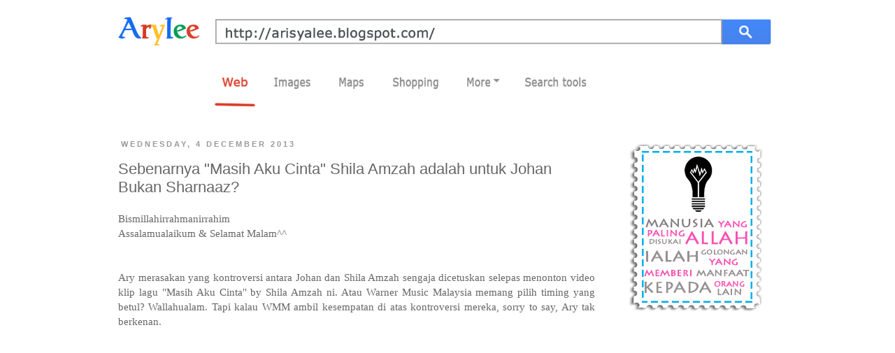

--- FILE ---
content_type: text/javascript; charset=UTF-8
request_url: https://arisyalee.blogspot.com/feeds/posts/default/-/Hiburan?alt=json-in-script&callback=related_results_labels&max-results=5
body_size: 5967
content:
// API callback
related_results_labels({"version":"1.0","encoding":"UTF-8","feed":{"xmlns":"http://www.w3.org/2005/Atom","xmlns$openSearch":"http://a9.com/-/spec/opensearchrss/1.0/","xmlns$blogger":"http://schemas.google.com/blogger/2008","xmlns$georss":"http://www.georss.org/georss","xmlns$gd":"http://schemas.google.com/g/2005","xmlns$thr":"http://purl.org/syndication/thread/1.0","id":{"$t":"tag:blogger.com,1999:blog-7911988031260094520"},"updated":{"$t":"2026-01-05T16:27:02.976+08:00"},"category":[{"term":"personal"},{"term":"Tips"},{"term":"Wordless Wednesday"},{"term":"semasa"},{"term":"Percutian"},{"term":"Artwork"},{"term":"agama"},{"term":"Hiburan"},{"term":"kisahcinta"},{"term":"soal hubungan"},{"term":"Segmen"},{"term":"makan-makan"},{"term":"Application"},{"term":"blog"},{"term":"Review - Dramas Movies Books"},{"term":"kartun"},{"term":"Monday Blues"},{"term":"Puisi Minggu"},{"term":"Profession"},{"term":"promosi_iklan"},{"term":"photoshop"},{"term":"knowledge"},{"term":"Music"},{"term":"nota untukmu"},{"term":"spontan"},{"term":"free"},{"term":"kesihatan"},{"term":"MyVoice"},{"term":"#throwback"},{"term":"Cover Majalah Terpilih"},{"term":"Instagram"},{"term":"kerajaan"},{"term":"wla"}],"title":{"type":"text","$t":"ary_lee"},"subtitle":{"type":"html","$t":""},"link":[{"rel":"http://schemas.google.com/g/2005#feed","type":"application/atom+xml","href":"https:\/\/arisyalee.blogspot.com\/feeds\/posts\/default"},{"rel":"self","type":"application/atom+xml","href":"https:\/\/www.blogger.com\/feeds\/7911988031260094520\/posts\/default\/-\/Hiburan?alt=json-in-script\u0026max-results=5"},{"rel":"alternate","type":"text/html","href":"https:\/\/arisyalee.blogspot.com\/search\/label\/Hiburan"},{"rel":"hub","href":"http://pubsubhubbub.appspot.com/"},{"rel":"next","type":"application/atom+xml","href":"https:\/\/www.blogger.com\/feeds\/7911988031260094520\/posts\/default\/-\/Hiburan\/-\/Hiburan?alt=json-in-script\u0026start-index=6\u0026max-results=5"}],"author":[{"name":{"$t":"ary_lee"},"uri":{"$t":"http:\/\/www.blogger.com\/profile\/03777091889271860017"},"email":{"$t":"noreply@blogger.com"},"gd$image":{"rel":"http://schemas.google.com/g/2005#thumbnail","width":"27","height":"32","src":"\/\/blogger.googleusercontent.com\/img\/b\/R29vZ2xl\/AVvXsEj0X9Mqg5O-UAHul4LS4ms9ImjxOKcUmh5lK22Qk9rI5roDcAcQ_ToMkfobxAkPt25xTSVcJ2u6-O0o10ZxchxQnqjAHZQU1CzSTdfpx9RJBhTMg1AgdDyQNQeyYUsDrQ\/s220\/rockstar.jpg"}}],"generator":{"version":"7.00","uri":"http://www.blogger.com","$t":"Blogger"},"openSearch$totalResults":{"$t":"28"},"openSearch$startIndex":{"$t":"1"},"openSearch$itemsPerPage":{"$t":"5"},"entry":[{"id":{"$t":"tag:blogger.com,1999:blog-7911988031260094520.post-5426870761117360982"},"published":{"$t":"2015-12-28T00:52:00.000+08:00"},"updated":{"$t":"2015-12-28T00:52:38.859+08:00"},"category":[{"scheme":"http://www.blogger.com/atom/ns#","term":"Hiburan"}],"title":{"type":"text","$t":"Salman turns 50!"},"content":{"type":"html","$t":"\u003Cdiv style=\"text-align: justify;\"\u003E\n\u003Cbr \/\u003E\u003C\/div\u003E\n\u003Cdiv style=\"text-align: justify;\"\u003E\nBismillahirrahmanirrahim\u003C\/div\u003E\n\u003Cdiv style=\"text-align: justify;\"\u003E\nAssalamualaikum \u0026amp; selamat malam^^\u003C\/div\u003E\n\u003Cdiv style=\"text-align: justify;\"\u003E\n\u003Cbr \/\u003E\u003C\/div\u003E\n\u003Cdiv style=\"text-align: justify;\"\u003E\n\u003Cbr \/\u003E\u003C\/div\u003E\n\u003Cdiv style=\"text-align: justify;\"\u003E\nSalman Khan turns 50! Yes, he is! His looks does not reflect like one, but he really did :)\u003C\/div\u003E\n\u003Cdiv style=\"text-align: justify;\"\u003E\n\u003Cbr \/\u003E\u003C\/div\u003E\n\u003Cdiv style=\"text-align: justify;\"\u003E\n\u003Cbr \/\u003E\u003C\/div\u003E\n\u003Cdiv style=\"text-align: justify;\"\u003E\nAry memang minat sangat dengan Salman Khan ni. He just got that charisma that people look for. His look, his aura, his character. To put it in words - amazing, sweet, romantic, cute, tough, good looking, etc etc etc. Can't really describe him coz he's totally superb!\u0026nbsp;\u003C\/div\u003E\n\u003Cdiv style=\"text-align: justify;\"\u003E\n\u003Cbr \/\u003E\u003C\/div\u003E\n\u003Cdiv style=\"text-align: justify;\"\u003E\n\u003Cbr \/\u003E\u003C\/div\u003E\n\u003Cdiv style=\"text-align: justify;\"\u003E\nWhen I was in form 1 or 2, ary suka sangat pada dia, up to the extent, ary buat name card by using him as my template.\u0026nbsp;\u003C\/div\u003E\n\u003Cdiv style=\"text-align: justify;\"\u003E\n\u003Cbr \/\u003E\u003C\/div\u003E\n\u003Cdiv style=\"text-align: justify;\"\u003E\n\u003Cbr \/\u003E\u003C\/div\u003E\n\u003Cdiv class=\"separator\" style=\"clear: both; text-align: center;\"\u003E\n\u003Cimg border=\"0\" src=\"https:\/\/blogger.googleusercontent.com\/img\/b\/R29vZ2xl\/AVvXsEiXjD-voKPzZX8nJB3hB61R9O6wLyzT0nezSlkSLGOQvymo0icm_kT1VMNdOPJsdX14JnOMB-ZrEu-nEQSza4NPqKmGqtbTajtxjw-IdsM-fu6fW16509A1ZoBMuvKefrcZjVdZXvI924I\/s1600\/Salman+Khan_Birthday.JPG\" \/\u003E\u003C\/div\u003E\n\u003Cdiv style=\"text-align: justify;\"\u003E\n\u003Cbr \/\u003E\u003C\/div\u003E\n\u003Cdiv style=\"text-align: justify;\"\u003E\n\u003Cbr \/\u003E\u003C\/div\u003E\n\u003Cdiv style=\"text-align: justify;\"\u003E\nSo, I'm wishing you a blessed life, bhai. Hopefully, there will be a woman may accompany you till the end of your life, and makes your life happier and better. Amin!\u0026nbsp;\u003C\/div\u003E\n\u003Cdiv style=\"text-align: justify;\"\u003E\n\u003Cbr \/\u003E\u003C\/div\u003E\n"},"link":[{"rel":"replies","type":"application/atom+xml","href":"https:\/\/arisyalee.blogspot.com\/feeds\/5426870761117360982\/comments\/default","title":"Post Comments"},{"rel":"replies","type":"text/html","href":"https:\/\/www.blogger.com\/comment\/fullpage\/post\/7911988031260094520\/5426870761117360982?isPopup=true","title":"1 Comments"},{"rel":"edit","type":"application/atom+xml","href":"https:\/\/www.blogger.com\/feeds\/7911988031260094520\/posts\/default\/5426870761117360982"},{"rel":"self","type":"application/atom+xml","href":"https:\/\/www.blogger.com\/feeds\/7911988031260094520\/posts\/default\/5426870761117360982"},{"rel":"alternate","type":"text/html","href":"https:\/\/arisyalee.blogspot.com\/2015\/12\/salman-turns-50.html","title":"Salman turns 50!"}],"author":[{"name":{"$t":"ary_lee"},"uri":{"$t":"http:\/\/www.blogger.com\/profile\/03777091889271860017"},"email":{"$t":"noreply@blogger.com"},"gd$image":{"rel":"http://schemas.google.com/g/2005#thumbnail","width":"27","height":"32","src":"\/\/blogger.googleusercontent.com\/img\/b\/R29vZ2xl\/AVvXsEj0X9Mqg5O-UAHul4LS4ms9ImjxOKcUmh5lK22Qk9rI5roDcAcQ_ToMkfobxAkPt25xTSVcJ2u6-O0o10ZxchxQnqjAHZQU1CzSTdfpx9RJBhTMg1AgdDyQNQeyYUsDrQ\/s220\/rockstar.jpg"}}],"media$thumbnail":{"xmlns$media":"http://search.yahoo.com/mrss/","url":"https:\/\/blogger.googleusercontent.com\/img\/b\/R29vZ2xl\/AVvXsEiXjD-voKPzZX8nJB3hB61R9O6wLyzT0nezSlkSLGOQvymo0icm_kT1VMNdOPJsdX14JnOMB-ZrEu-nEQSza4NPqKmGqtbTajtxjw-IdsM-fu6fW16509A1ZoBMuvKefrcZjVdZXvI924I\/s72-c\/Salman+Khan_Birthday.JPG","height":"72","width":"72"},"thr$total":{"$t":"1"}},{"id":{"$t":"tag:blogger.com,1999:blog-7911988031260094520.post-3312114192369270079"},"published":{"$t":"2014-03-15T16:16:00.002+08:00"},"updated":{"$t":"2014-03-15T16:16:48.523+08:00"},"category":[{"scheme":"http://www.blogger.com/atom/ns#","term":"Hiburan"}],"title":{"type":"text","$t":"The Avril Lavigne Tour @ Kuala Lumpur, 14th March 2014"},"content":{"type":"html","$t":"\u003Cdiv style=\"text-align: justify;\"\u003E\n\u003Cbr \/\u003E\u003C\/div\u003E\n\u003Cdiv style=\"text-align: justify;\"\u003E\nBismillahirrahmanirrahim\u003C\/div\u003E\n\u003Cdiv style=\"text-align: justify;\"\u003E\nAssalamualaikum \u0026amp; Selamat Petang^^\u003C\/div\u003E\n\u003Cdiv style=\"text-align: justify;\"\u003E\n\u003Cbr \/\u003E\u003C\/div\u003E\n\u003Cdiv style=\"text-align: justify;\"\u003E\n\u003Cbr \/\u003E\u003C\/div\u003E\n\u003Cdiv style=\"text-align: justify;\"\u003E\nDalam kesibukan Malaysia dilanda demam Jerebu-Kajang-MH370, ary mencipta satu lagi pengalaman baru iaitu dengan menonton konsert. \u003Cspan style=\"color: #0b5394;\"\u003E\u003Cb\u003EThe Avril Lavigne Tour.\u003C\/b\u003E\u003C\/span\u003E Tanpa segan-silunya, ary katakan, ini adalah konsert pertama ary sepanjang 23 tahun kehidupan ary.\u0026nbsp;\u003C\/div\u003E\n\u003Cdiv style=\"text-align: justify;\"\u003E\n\u003Cbr \/\u003E\u003C\/div\u003E\n\u003Cdiv style=\"text-align: justify;\"\u003E\n\u003Cbr \/\u003E\u003C\/div\u003E\n\u003Cdiv class=\"separator\" style=\"clear: both; text-align: center;\"\u003E\n\u003Cimg border=\"0\" src=\"https:\/\/blogger.googleusercontent.com\/img\/b\/R29vZ2xl\/AVvXsEhoswyeswFbMDc_hb_9KFIoVyVwxLSvvMYYV2NYnV3C1sk15li7QPHABwkdnWueLBiwFKSr4oagEd1SCWIGIGXU-0bVQeRtbgojLd2PeO1APwB9kaimmpNJWhrzsxO1PbEveDAi5XmnYkE\/s1600\/avril_lavigne_tour_kuala_lumpur_01.png\" \/\u003E\u003C\/div\u003E\n\u003Cdiv class=\"separator\" style=\"clear: both; text-align: center;\"\u003E\n\u003C\/div\u003E\n\u003Cdiv style=\"text-align: justify;\"\u003E\n\u003Cbr \/\u003E\u003C\/div\u003E\n\u003Cdiv style=\"text-align: justify;\"\u003E\n\u003Cbr \/\u003E\u003C\/div\u003E\n\u003Cdiv style=\"text-align: justify;\"\u003E\nAgak janggal juga sebenarnya. Sebab pertama kali berasak-asak, beratur panjang, terjerit-jerit macam orang tiga suku. Cukuplah sekali berkelakuan macam orang gila. BwahahahaXD\u003C\/div\u003E\n\u003Cdiv style=\"text-align: justify;\"\u003E\n\u003Cbr \/\u003E\u003C\/div\u003E\n\u003Cdiv style=\"text-align: justify;\"\u003E\n\u003Cbr \/\u003E\u003C\/div\u003E\n\u003Cdiv style=\"text-align: justify;\"\u003E\nAvril memulakan konsert dengan lagu \"Hello Kitty\" selepas montage tentang perjalanan hidup Avril ditayangkan di skrin. Diikuti dengan lagu Girlfriend, Complicated, What the hell, Here's to never growing up, Rock n Roll, Losing grip, Hush Hush, Let me go, Bad girl, etc.\u0026nbsp;\u003C\/div\u003E\n\u003Cdiv style=\"text-align: justify;\"\u003E\n\u003Cbr \/\u003E\u003C\/div\u003E\n\u003Cdiv style=\"text-align: justify;\"\u003E\n\u003Cbr \/\u003E\u003C\/div\u003E\n\u003Cdiv class=\"separator\" style=\"clear: both; text-align: center;\"\u003E\n\u003Cimg border=\"0\" src=\"https:\/\/blogger.googleusercontent.com\/img\/b\/R29vZ2xl\/AVvXsEj1lnQ2rhy-2BSJvCeIQmmcjY2D4c-_vh1NMqhEX2Xeb8FCeRjJv51hC1oZjpiXRfMh82PUjLRmbmUYFNcMSl8UMU8Fipf7j50Plr9zX-iJjM-ybQ_X7gTPs4s8FBp9RZrAZVcfy-dbuAQ\/s1600\/avril_lavigne_tour_kuala_lumpur_02.png\" \/\u003E\u003C\/div\u003E\n\u003Cdiv style=\"text-align: justify;\"\u003E\n\u003Cbr \/\u003E\u003C\/div\u003E\n\u003Cdiv style=\"text-align: justify;\"\u003E\n\u003Cbr \/\u003E\u003C\/div\u003E\n\u003Cdiv style=\"text-align: justify;\"\u003E\nKebanyakan lagu yang dinyanyikan adalah lagu yang popular dan diketahui ramai. Ramai di sini termasuk semua lingkungan umur. Ye. Makcik-makcik pon ada tengok konsert ni. Tak tipu punya^^ Susunan lagu yang dinyanyikan pon macam kena je. Dan konsert diakhiri dengan lagu \"I'm with You\" di mana peminat turut sama menyanyikan.\u0026nbsp;\u003C\/div\u003E\n\u003Cdiv style=\"text-align: justify;\"\u003E\n\u003Cbr \/\u003E\u003C\/div\u003E\n\u003Cdiv style=\"text-align: justify;\"\u003E\n\u003Cbr \/\u003E\u003C\/div\u003E\n\u003Cdiv style=\"text-align: justify;\"\u003E\nMemang terasa kepuasan! \u003Cspan style=\"color: #0b5394;\"\u003E\u003Cb\u003EAvril, you're the best!\u003C\/b\u003E\u003C\/span\u003E Terasa keikhlasan dia menyanyi dan menghiburkan. No wonder people love her, cause I'm started to love her too^^v\u003C\/div\u003E\n\u003Cdiv style=\"text-align: justify;\"\u003E\n\u003Cbr \/\u003E\u003C\/div\u003E\n\u003Cdiv style=\"text-align: justify;\"\u003E\n\u003Cbr \/\u003E\u003C\/div\u003E\n\u003Cdiv style=\"text-align: justify;\"\u003E\n\u003Cbr \/\u003E\u003C\/div\u003E\n\u003Cdiv class=\"separator\" style=\"clear: both; text-align: center;\"\u003E\n\u003Cimg border=\"0\" src=\"https:\/\/blogger.googleusercontent.com\/img\/b\/R29vZ2xl\/AVvXsEi6dnyXd7wFmsVy2D3kBOQogxL-1lmjN_PhojLNFu3wPSSKOTveHfQ82OjEJs8zIn6uEJdjFYeOEbURFU6Fu4fM5MiQTWVQs-lgZf_RHkLbWyiN5UyeJmJv8XBmDq4vyZzDG8PVliv_ZPQ\/s1600\/avril_lavigne_tour_kuala_lumpur_03.png\" \/\u003E\u003C\/div\u003E\n\u003Cdiv style=\"text-align: justify;\"\u003E\n\u003Cbr \/\u003E\u003C\/div\u003E\n\u003Cdiv style=\"text-align: justify;\"\u003E\n\u003Cbr \/\u003E\u003C\/div\u003E\n\u003Cdiv style=\"text-align: justify;\"\u003E\n\u003Cbr \/\u003E\u003C\/div\u003E\n"},"link":[{"rel":"replies","type":"application/atom+xml","href":"https:\/\/arisyalee.blogspot.com\/feeds\/3312114192369270079\/comments\/default","title":"Post Comments"},{"rel":"replies","type":"text/html","href":"https:\/\/www.blogger.com\/comment\/fullpage\/post\/7911988031260094520\/3312114192369270079?isPopup=true","title":"2 Comments"},{"rel":"edit","type":"application/atom+xml","href":"https:\/\/www.blogger.com\/feeds\/7911988031260094520\/posts\/default\/3312114192369270079"},{"rel":"self","type":"application/atom+xml","href":"https:\/\/www.blogger.com\/feeds\/7911988031260094520\/posts\/default\/3312114192369270079"},{"rel":"alternate","type":"text/html","href":"https:\/\/arisyalee.blogspot.com\/2014\/03\/the-avril-lavigne-tour-kuala-lumpur.html","title":"The Avril Lavigne Tour @ Kuala Lumpur, 14th March 2014"}],"author":[{"name":{"$t":"ary_lee"},"uri":{"$t":"http:\/\/www.blogger.com\/profile\/03777091889271860017"},"email":{"$t":"noreply@blogger.com"},"gd$image":{"rel":"http://schemas.google.com/g/2005#thumbnail","width":"27","height":"32","src":"\/\/blogger.googleusercontent.com\/img\/b\/R29vZ2xl\/AVvXsEj0X9Mqg5O-UAHul4LS4ms9ImjxOKcUmh5lK22Qk9rI5roDcAcQ_ToMkfobxAkPt25xTSVcJ2u6-O0o10ZxchxQnqjAHZQU1CzSTdfpx9RJBhTMg1AgdDyQNQeyYUsDrQ\/s220\/rockstar.jpg"}}],"media$thumbnail":{"xmlns$media":"http://search.yahoo.com/mrss/","url":"https:\/\/blogger.googleusercontent.com\/img\/b\/R29vZ2xl\/AVvXsEhoswyeswFbMDc_hb_9KFIoVyVwxLSvvMYYV2NYnV3C1sk15li7QPHABwkdnWueLBiwFKSr4oagEd1SCWIGIGXU-0bVQeRtbgojLd2PeO1APwB9kaimmpNJWhrzsxO1PbEveDAi5XmnYkE\/s72-c\/avril_lavigne_tour_kuala_lumpur_01.png","height":"72","width":"72"},"thr$total":{"$t":"2"}},{"id":{"$t":"tag:blogger.com,1999:blog-7911988031260094520.post-7660335133789637780"},"published":{"$t":"2014-02-06T14:30:00.000+08:00"},"updated":{"$t":"2014-02-06T14:30:03.109+08:00"},"category":[{"scheme":"http://www.blogger.com/atom/ns#","term":"Hiburan"}],"title":{"type":"text","$t":"Filem Baru Lakonan Anuar Zain \u0026 Nora Danish - Sempurnakan Aku"},"content":{"type":"html","$t":"\u003Cdiv style=\"text-align: justify;\"\u003E\n\u003Cbr \/\u003E\u003C\/div\u003E\n\u003Cdiv style=\"text-align: justify;\"\u003E\nBismillahirrahmanirrahim\u003C\/div\u003E\n\u003Cdiv style=\"text-align: justify;\"\u003E\nAssalamualaikum \u0026amp; Selamat Petang^^\u003C\/div\u003E\n\u003Cdiv style=\"text-align: justify;\"\u003E\n\u003Cbr \/\u003E\u003C\/div\u003E\n\u003Cdiv style=\"text-align: justify;\"\u003E\n\u003Cbr \/\u003E\u003C\/div\u003E\n\u003Cdiv style=\"text-align: justify;\"\u003E\nAnuar Zain berlakon? Tak hairan tentang fakta Anuar Zain berlakon sebabnya, Anuar Zain memang pernah berlakon sebuah filem bertajuk \u003Cspan style=\"color: #0b5394;\"\u003E\u003Ci\u003E\u003Cb\u003EBintang Hati\u003C\/b\u003E\u003C\/i\u003E\u003C\/span\u003E bersama-sama dengan Amy Mastura. Tak mustahil jika Anuar Zain sekali lagi menghiasi layar perak dan digandingkan bersama Nora Danish.\u003C\/div\u003E\n\u003Cdiv style=\"text-align: justify;\"\u003E\n\u003Cbr \/\u003E\u003C\/div\u003E\n\u003Cdiv style=\"text-align: justify;\"\u003E\n\u003Cbr \/\u003E\u003C\/div\u003E\n\u003Cdiv style=\"text-align: justify;\"\u003E\nTapi bukan itu pengisiannya. Anuar Zain menggunakan teknik sekuel untuk muzik video beliau. Maksudnya? Music video \u003Cspan style=\"color: #0b5394;\"\u003E\u003Cb\u003ESempurnakan Aku\u003C\/b\u003E\u003C\/span\u003E yang di-upload pada 26 November 2013 merupakan sambungan bagi music video \u003Cspan style=\"color: #0b5394;\"\u003E\u003Cb\u003EAjari Aku\u003C\/b\u003E\u003C\/span\u003E. \u003Cspan style=\"font-size: x-small;\"\u003E*urgghh.. Just hate Ajari Aku - Remind me of someone yang kurang diajar. Eh? HahahaXD\u003C\/span\u003E\u003C\/div\u003E\n\u003Cdiv style=\"text-align: justify;\"\u003E\n\u003Cbr \/\u003E\n\u003Cbr \/\u003E\u003C\/div\u003E\n\u003Cdiv style=\"text-align: justify;\"\u003E\n\u003Cbr \/\u003E\u003C\/div\u003E\n\u003Cdiv style=\"text-align: center;\"\u003E\n\u003Cobject height=\"315\" width=\"560\"\u003E\u003Cparam name=\"movie\" value=\"\/\/www.youtube.com\/v\/OFuOODU4p1E?hl=en_US\u0026amp;version=3\"\u003E\u003C\/param\u003E\n\u003Cparam name=\"allowFullScreen\" value=\"true\"\u003E\u003C\/param\u003E\n\u003Cparam name=\"allowscriptaccess\" value=\"always\"\u003E\u003C\/param\u003E\n\u003Cembed src=\"\/\/www.youtube.com\/v\/OFuOODU4p1E?hl=en_US\u0026amp;version=3\" type=\"application\/x-shockwave-flash\" width=\"560\" height=\"315\" allowscriptaccess=\"always\" allowfullscreen=\"true\"\u003E\u003C\/embed\u003E\u003C\/object\u003E\u003C\/div\u003E\n\u003Cdiv style=\"text-align: justify;\"\u003E\n\u003Cbr \/\u003E\n\u003Cbr \/\u003E\u003C\/div\u003E\n\u003Cdiv style=\"text-align: center;\"\u003E\n\u003Cbr \/\u003E\n\u003Cobject height=\"315\" width=\"560\"\u003E\u003Cparam name=\"movie\" value=\"\/\/www.youtube.com\/v\/rFuu9bNzSdw?version=3\u0026amp;hl=en_US\"\u003E\u003C\/param\u003E\n\u003Cparam name=\"allowFullScreen\" value=\"true\"\u003E\u003C\/param\u003E\n\u003Cparam name=\"allowscriptaccess\" value=\"always\"\u003E\u003C\/param\u003E\n\u003Cembed src=\"\/\/www.youtube.com\/v\/rFuu9bNzSdw?version=3\u0026amp;hl=en_US\" type=\"application\/x-shockwave-flash\" width=\"560\" height=\"315\" allowscriptaccess=\"always\" allowfullscreen=\"true\"\u003E\u003C\/embed\u003E\u003C\/object\u003E\u003C\/div\u003E\n"},"link":[{"rel":"replies","type":"application/atom+xml","href":"https:\/\/arisyalee.blogspot.com\/feeds\/7660335133789637780\/comments\/default","title":"Post Comments"},{"rel":"replies","type":"text/html","href":"https:\/\/www.blogger.com\/comment\/fullpage\/post\/7911988031260094520\/7660335133789637780?isPopup=true","title":"1 Comments"},{"rel":"edit","type":"application/atom+xml","href":"https:\/\/www.blogger.com\/feeds\/7911988031260094520\/posts\/default\/7660335133789637780"},{"rel":"self","type":"application/atom+xml","href":"https:\/\/www.blogger.com\/feeds\/7911988031260094520\/posts\/default\/7660335133789637780"},{"rel":"alternate","type":"text/html","href":"https:\/\/arisyalee.blogspot.com\/2014\/02\/filem-baru-lakonan-anuar-zain-nora.html","title":"Filem Baru Lakonan Anuar Zain \u0026 Nora Danish - Sempurnakan Aku"}],"author":[{"name":{"$t":"ary_lee"},"uri":{"$t":"http:\/\/www.blogger.com\/profile\/03777091889271860017"},"email":{"$t":"noreply@blogger.com"},"gd$image":{"rel":"http://schemas.google.com/g/2005#thumbnail","width":"27","height":"32","src":"\/\/blogger.googleusercontent.com\/img\/b\/R29vZ2xl\/AVvXsEj0X9Mqg5O-UAHul4LS4ms9ImjxOKcUmh5lK22Qk9rI5roDcAcQ_ToMkfobxAkPt25xTSVcJ2u6-O0o10ZxchxQnqjAHZQU1CzSTdfpx9RJBhTMg1AgdDyQNQeyYUsDrQ\/s220\/rockstar.jpg"}}],"thr$total":{"$t":"1"}},{"id":{"$t":"tag:blogger.com,1999:blog-7911988031260094520.post-3016645360580194133"},"published":{"$t":"2013-12-16T14:00:00.000+08:00"},"updated":{"$t":"2013-12-16T14:00:05.689+08:00"},"category":[{"scheme":"http://www.blogger.com/atom/ns#","term":"Hiburan"}],"title":{"type":"text","$t":"Broken heart with 2AM"},"content":{"type":"html","$t":"\u003Cdiv style=\"text-align: justify;\"\u003E\n\u003Cbr \/\u003E\u003C\/div\u003E\n\u003Cdiv style=\"text-align: justify;\"\u003E\nBismillahirrahmanirrahim\u003C\/div\u003E\n\u003Cdiv style=\"text-align: justify;\"\u003E\nAssalamualaikum \u0026amp; Selamat petang^^\u003C\/div\u003E\n\u003Cdiv style=\"text-align: justify;\"\u003E\n\u003Cbr \/\u003E\u003C\/div\u003E\n\u003Cdiv style=\"text-align: justify;\"\u003E\n\u003Cbr \/\u003E\u003C\/div\u003E\n\u003Cdiv style=\"text-align: justify;\"\u003E\nAsyik bercerita tentang \u003Ca href=\"http:\/\/arisyalee.blogspot.com\/2013\/12\/playlist-broken-heart.html\" target=\"_blank\"\u003E\u003Cspan style=\"color: #0b5394;\"\u003E\u003Cb\u003Ebroken heart\u003C\/b\u003E\u003C\/span\u003E\u003C\/a\u003E je. Teruk benar ke broken heart nya nih? Jawapan ary: \u003Ci\u003E\u003Cb\u003EBroken arm, broken leg, semua tuh benda yang nampak. Broken heart, tak siapa tahu. Broken arm, leg.. Boleh baik dalam masa sebulan dua. Broken heart mungkin selamanya. \u003C\/b\u003E\u003C\/i\u003E\u003C\/div\u003E\n\u003Cdiv style=\"text-align: justify;\"\u003E\n\u003Cbr \/\u003E\u003C\/div\u003E\n\u003Cdiv style=\"text-align: justify;\"\u003E\n\u003Cbr \/\u003E\u003C\/div\u003E\n\u003Cdiv style=\"text-align: justify;\"\u003E\n\u003Cb\u003E2AM\u003C\/b\u003E - Salah sebuah kumpulan dari Korea. Yang tak boleh blah, semua lagu-lagu broken heart. Memang seswai sangat diterima halwa telinga ary buat masa ni.\u0026nbsp;\u003C\/div\u003E\n\u003Cdiv style=\"text-align: justify;\"\u003E\n\u003Cbr \/\u003E\n\u003Cbr \/\u003E\u003C\/div\u003E\n\u003Cdiv style=\"text-align: center;\"\u003E\n\u003Cobject height=\"315\" width=\"560\"\u003E\u003Cparam name=\"movie\" value=\"\/\/www.youtube.com\/v\/pkHtHzMKEDc?hl=en_US\u0026amp;version=3\"\u003E\u003C\/param\u003E\n\u003Cparam name=\"allowFullScreen\" value=\"true\"\u003E\u003C\/param\u003E\n\u003Cparam name=\"allowscriptaccess\" value=\"always\"\u003E\u003C\/param\u003E\n\u003Cembed src=\"\/\/www.youtube.com\/v\/pkHtHzMKEDc?hl=en_US\u0026amp;version=3\" type=\"application\/x-shockwave-flash\" width=\"560\" height=\"315\" allowscriptaccess=\"always\" allowfullscreen=\"true\"\u003E\u003C\/embed\u003E\u003C\/object\u003E\n\u003C\/div\u003E\n\u003Cdiv style=\"text-align: justify;\"\u003E\n\u003Cdiv style=\"text-align: center;\"\u003E\n\u003Cspan style=\"color: #0b5394;\"\u003E\u003Cbr \/\u003E\u003C\/span\u003E\u003C\/div\u003E\n\u003Cdiv style=\"text-align: center;\"\u003E\n\u003Cspan style=\"color: #0b5394;\"\u003E\u003Cb\u003E\"In a day I looked at the phone thousand of times\u003C\/b\u003E\u003C\/span\u003E\u003C\/div\u003E\n\u003Cdiv style=\"text-align: center;\"\u003E\n\u003Cspan style=\"color: #0b5394;\"\u003E\u003Cb\u003EAnd at\u0026nbsp; one small sound\u003C\/b\u003E\u003C\/span\u003E\u003C\/div\u003E\n\u003Cdiv style=\"text-align: center;\"\u003E\n\u003Cspan style=\"color: #0b5394;\"\u003E\u003Cb\u003EI checked so many times to see if it iswas a message from you\"\u003C\/b\u003E\u003C\/span\u003E\u003C\/div\u003E\n\u003Cbr \/\u003E\n\u003Cbr \/\u003E\n\u003Cbr \/\u003E\u003C\/div\u003E\n\u003Cdiv style=\"text-align: center;\"\u003E\n\u003Cobject height=\"315\" width=\"560\"\u003E\u003Cparam name=\"movie\" value=\"\/\/www.youtube.com\/v\/ZxLG-LWqJZo?version=3\u0026amp;hl=en_US\"\u003E\u003C\/param\u003E\n\u003Cparam name=\"allowFullScreen\" value=\"true\"\u003E\u003C\/param\u003E\n\u003Cparam name=\"allowscriptaccess\" value=\"always\"\u003E\u003C\/param\u003E\n\u003Cembed src=\"\/\/www.youtube.com\/v\/ZxLG-LWqJZo?version=3\u0026amp;hl=en_US\" type=\"application\/x-shockwave-flash\" width=\"560\" height=\"315\" allowscriptaccess=\"always\" allowfullscreen=\"true\"\u003E\u003C\/embed\u003E\u003C\/object\u003E\u003Cbr \/\u003E\n\u003Cbr \/\u003E\n\u003Cspan style=\"color: #0b5394;\"\u003E\u003Cb\u003E\"How was the morning commute for you\u003C\/b\u003E\u003C\/span\u003E\u003Cbr \/\u003E\n\u003Cspan style=\"color: #0b5394;\"\u003E\u003Cb\u003EHow was the warmer weather for you\u003C\/b\u003E\u003C\/span\u003E\u003Cbr \/\u003E\n\u003Cspan style=\"color: #0b5394;\"\u003E\u003Cb\u003EYou who always got cold so easily\"\u003C\/b\u003E\u003C\/span\u003E\u003Cbr \/\u003E\n\u003Cbr \/\u003E\n\u003Cbr \/\u003E\n\u003Cbr \/\u003E\n\u003Cobject height=\"315\" width=\"560\"\u003E\u003Cparam name=\"movie\" value=\"\/\/www.youtube.com\/v\/dQTt3_pRrnM?version=3\u0026amp;hl=en_US\"\u003E\u003C\/param\u003E\n\u003Cparam name=\"allowFullScreen\" value=\"true\"\u003E\u003C\/param\u003E\n\u003Cparam name=\"allowscriptaccess\" value=\"always\"\u003E\u003C\/param\u003E\n\u003Cembed src=\"\/\/www.youtube.com\/v\/dQTt3_pRrnM?version=3\u0026amp;hl=en_US\" type=\"application\/x-shockwave-flash\" width=\"560\" height=\"315\" allowscriptaccess=\"always\" allowfullscreen=\"true\"\u003E\u003C\/embed\u003E\u003C\/object\u003E\u003Cbr \/\u003E\n\u003Cbr \/\u003E\n\u003Cspan style=\"color: #0b5394;\"\u003E\u003Cb\u003E\"I wonder if you hurt like me\u003C\/b\u003E\u003C\/span\u003E\u003Cbr \/\u003E\n\u003Cspan style=\"color: #0b5394;\"\u003E\u003Cb\u003EI wonder if you cry like me\u003C\/b\u003E\u003C\/span\u003E\u003Cbr \/\u003E\n\u003Cspan style=\"color: #0b5394;\"\u003E\u003Cb\u003EI wonder if you live all day in memories like me\"\u003C\/b\u003E\u003C\/span\u003E\u003Cbr \/\u003E\n\u003Cbr \/\u003E\n\u003Cbr \/\u003E\n\u003Cbr \/\u003E\n\u003Cobject height=\"315\" width=\"560\"\u003E\u003Cparam name=\"movie\" value=\"\/\/www.youtube.com\/v\/0WGD1ZrXV2w?version=3\u0026amp;hl=en_US\"\u003E\u003C\/param\u003E\n\u003Cparam name=\"allowFullScreen\" value=\"true\"\u003E\u003C\/param\u003E\n\u003Cparam name=\"allowscriptaccess\" value=\"always\"\u003E\u003C\/param\u003E\n\u003Cembed src=\"\/\/www.youtube.com\/v\/0WGD1ZrXV2w?version=3\u0026amp;hl=en_US\" type=\"application\/x-shockwave-flash\" width=\"560\" height=\"315\" allowscriptaccess=\"always\" allowfullscreen=\"true\"\u003E\u003C\/embed\u003E\u003C\/object\u003E\u003Cbr \/\u003E\n\u003Cbr \/\u003E\n\u003Cspan style=\"color: #0b5394;\"\u003E\u003Cb\u003E\"My heart is still hurting\u003C\/b\u003E\u003C\/span\u003E\u003Cbr \/\u003E\n\u003Cspan style=\"color: #0b5394;\"\u003E\u003Cb\u003EI can't hold in my tears\u003C\/b\u003E\u003C\/span\u003E\u003Cbr \/\u003E\n\u003Cspan style=\"color: #0b5394;\"\u003E\u003Cb\u003EEven though I said I had already\u0026nbsp; forgotten\u003C\/b\u003E\u003C\/span\u003E\u003Cbr \/\u003E\n\u003Cspan style=\"color: #0b5394;\"\u003E\u003Cb\u003EEven if I try to lie to myself\u003C\/b\u003E\u003C\/span\u003E\u003Cbr \/\u003E\n\u003Cspan style=\"color: #0b5394;\"\u003E\u003Cb\u003EBecause I still can't forget you\"\u003C\/b\u003E\u003C\/span\u003E\u003Cbr \/\u003E\n\u003Cbr \/\u003E\n\u003Cbr \/\u003E\n\u003Cbr \/\u003E\u003C\/div\u003E\n\u003Cdiv style=\"text-align: justify;\"\u003E\nTapi yang paling ary suka adalah lagu semasa awal kemunculan 2AM - \u003Cspan style=\"color: #990000;\"\u003E\u003Cb\u003EI can't let you go even if I die\u003C\/b\u003E\u003C\/span\u003E. Rasanya sekitar 2009. Lama dah. Tapi masih lagi didengar berulang kali sebab terkena batang hidung sendiri. HahahaXD\u003C\/div\u003E\n\u003Cdiv style=\"text-align: justify;\"\u003E\n\u003Cbr \/\u003E\u003C\/div\u003E\n\u003Cdiv style=\"text-align: justify;\"\u003E\n\u003Cbr \/\u003E\u003C\/div\u003E\n\u003Cdiv style=\"text-align: center;\"\u003E\n\u003Cbr \/\u003E\u003Ciframe allowfullscreen=\"\" frameborder=\"0\" height=\"315\" src=\"\/\/www.youtube.com\/embed\/mZNCHKqsPZc\" width=\"560\"\u003E\u003C\/iframe\u003E\u0026nbsp;\u003C\/div\u003E\n\u003Cdiv style=\"text-align: center;\"\u003E\n\u0026nbsp; \u003C\/div\u003E\n\u003Cdiv style=\"text-align: center;\"\u003E\n\u003Cspan style=\"color: #0b5394;\"\u003E\u003Cb\u003E\"Even if I'm young, pain is the same\u003C\/b\u003E\u003C\/span\u003E\u003C\/div\u003E\n\u003Cdiv style=\"text-align: center;\"\u003E\n\u003Cspan style=\"color: #0b5394;\"\u003E\u003Cb\u003EThat I don't know well the world\u003C\/b\u003E\u003C\/span\u003E\u003C\/div\u003E\n\u003Cdiv style=\"text-align: center;\"\u003E\n\u003Cspan style=\"color: #0b5394;\"\u003E\u003Cb\u003EDoesn't mean I don't know the pain\u003C\/b\u003E\u003C\/span\u003E\u003C\/div\u003E\n\u003Cdiv style=\"text-align: center;\"\u003E\n\u003Cspan style=\"color: #0b5394;\"\u003E\u003Cb\u003EWhy did you lie, Saying it will be alright?\u003C\/b\u003E\u003C\/span\u003E\u003C\/div\u003E\n\u003Cdiv style=\"text-align: center;\"\u003E\n\u003Cspan style=\"color: #0b5394;\"\u003E\u003Cb\u003EThis broken heart\u003C\/b\u003E\u003C\/span\u003E\u003C\/div\u003E\n\u003Cdiv style=\"text-align: center;\"\u003E\n\u003Cspan style=\"color: #0b5394;\"\u003E\u003Cb\u003EHow can it be easily heal?\" \u003C\/b\u003E\u003C\/span\u003E\u003C\/div\u003E\n\u003Cdiv style=\"text-align: center;\"\u003E\n\u003Cbr \/\u003E\u003C\/div\u003E\n"},"link":[{"rel":"replies","type":"application/atom+xml","href":"https:\/\/arisyalee.blogspot.com\/feeds\/3016645360580194133\/comments\/default","title":"Post Comments"},{"rel":"replies","type":"text/html","href":"https:\/\/www.blogger.com\/comment\/fullpage\/post\/7911988031260094520\/3016645360580194133?isPopup=true","title":"1 Comments"},{"rel":"edit","type":"application/atom+xml","href":"https:\/\/www.blogger.com\/feeds\/7911988031260094520\/posts\/default\/3016645360580194133"},{"rel":"self","type":"application/atom+xml","href":"https:\/\/www.blogger.com\/feeds\/7911988031260094520\/posts\/default\/3016645360580194133"},{"rel":"alternate","type":"text/html","href":"https:\/\/arisyalee.blogspot.com\/2013\/12\/broken-heart-with-2am.html","title":"Broken heart with 2AM"}],"author":[{"name":{"$t":"ary_lee"},"uri":{"$t":"http:\/\/www.blogger.com\/profile\/03777091889271860017"},"email":{"$t":"noreply@blogger.com"},"gd$image":{"rel":"http://schemas.google.com/g/2005#thumbnail","width":"27","height":"32","src":"\/\/blogger.googleusercontent.com\/img\/b\/R29vZ2xl\/AVvXsEj0X9Mqg5O-UAHul4LS4ms9ImjxOKcUmh5lK22Qk9rI5roDcAcQ_ToMkfobxAkPt25xTSVcJ2u6-O0o10ZxchxQnqjAHZQU1CzSTdfpx9RJBhTMg1AgdDyQNQeyYUsDrQ\/s220\/rockstar.jpg"}}],"thr$total":{"$t":"1"}},{"id":{"$t":"tag:blogger.com,1999:blog-7911988031260094520.post-3831922362671839741"},"published":{"$t":"2013-12-15T11:00:00.000+08:00"},"updated":{"$t":"2013-12-15T11:00:02.630+08:00"},"category":[{"scheme":"http://www.blogger.com/atom/ns#","term":"Hiburan"}],"title":{"type":"text","$t":"Senarai Lagu Persembahan Anugerah Industri Muzik (AIM) ke-20 (2013)"},"content":{"type":"html","$t":"\u003Cdiv style=\"text-align: justify;\"\u003E\n\u003Cbr \/\u003E\u003C\/div\u003E\n\u003Cdiv style=\"text-align: justify;\"\u003E\nBismillahirrahmanirrahim\u003C\/div\u003E\n\u003Cdiv style=\"text-align: justify;\"\u003E\nAssalamualaikum \u0026amp; Selamat pagi^^\u003C\/div\u003E\n\u003Cdiv style=\"text-align: justify;\"\u003E\n\u003Cbr \/\u003E\u003C\/div\u003E\n\u003Cdiv style=\"text-align: justify;\"\u003E\n\u003Cbr \/\u003E\u003C\/div\u003E\n\u003Cdiv style=\"text-align: justify;\"\u003E\nPasti akhbar esok hari akan memaparkan tentang pencapaian dan kecemerlangan yang ditunjukkan Anugerah Industri Muzik (AIM) 20. Bagi ary, AIM semalam memang hebat. Persembahan, pengacara, pemenang, teaser.. Semuanya HEBAT! Tahniah kepada pihak produksi ^^\u003C\/div\u003E\n\u003Cdiv style=\"text-align: justify;\"\u003E\n\u003Cbr \/\u003E\u003C\/div\u003E\n\u003Cdiv style=\"text-align: justify;\"\u003E\n\u003Cbr \/\u003E\u003C\/div\u003E\n\u003Cdiv style=\"text-align: justify;\"\u003E\nPemilihan lagu persembahan kali ini pun sedap-sedap belaka. Sangat berkesan di halwa telinga. Maka, ary menyenaraikan lagu-lagu yang dipersembahkan.\u0026nbsp;\u003C\/div\u003E\n\u003Cdiv style=\"text-align: justify;\"\u003E\n\u003Cbr \/\u003E\u003C\/div\u003E\n\u003Col\u003E\n\u003Cli\u003E\u003Cb\u003ECuriga\u003C\/b\u003E - Ning Baizura\u003C\/li\u003E\n\u003Cli\u003E\u003Cb\u003ERelaku pujuk\u003C\/b\u003E - Spider\u003C\/li\u003E\n\u003Cli\u003E\u003Cb\u003ELagu kita\u003C\/b\u003E - Aizat Amdan\u003C\/li\u003E\n\u003Cli\u003E\u003Cb\u003EI love U\u003C\/b\u003E - Najwa Latif\u003C\/li\u003E\n\u003Cli\u003E\u003Cb\u003ECintaku 100%\u003C\/b\u003E - Mas Idayu ft. DJ Fuzz, Waris \u0026amp; Juzzthin\u003C\/li\u003E\n\u003Cli\u003E\u003Cb\u003EJodoh pasti bertemu\u003C\/b\u003E - Afgan\u003C\/li\u003E\n\u003Cli\u003E\u003Cb\u003ESalahkah\u003C\/b\u003E - Hafiz \u0026amp; Rossa\u003C\/li\u003E\n\u003Cli\u003E\u003Cb\u003EMasih aku cinta \u0026amp; Zheng fu\u003C\/b\u003E - \u003Cb\u003E\u003Ca href=\"http:\/\/arisyalee.blogspot.com\/2013\/12\/sebenarnya-masih-aku-cinta-shila-amzah.html\" target=\"_blank\"\u003EShila Amzah\u003C\/a\u003E\u003C\/b\u003E\u003C\/li\u003E\n\u003Cli\u003E\u003Cb\u003EHanya aku\u003C\/b\u003E - Hyper Act\u003C\/li\u003E\n\u003Cli\u003E\u003Cb\u003ELebih indah\u003C\/b\u003E - Dato' Siti Nurhaliza\u003C\/li\u003E\n\u003Cli\u003E\u003Cb\u003EKu pendam sebuah duka\u003C\/b\u003E - Khadijah Ibrahim\u003C\/li\u003E\n\u003Cli\u003E\u003Cb\u003ESuraya\u003C\/b\u003E - Zainal Abidin\u003C\/li\u003E\n\u003Cli\u003E\u003Cb\u003EKita Insan Biasa\u003C\/b\u003E - Jay Jay \u0026amp; Dayangku Intan\u003C\/li\u003E\n\u003C\/ol\u003E\n\u003Cdiv style=\"text-align: justify;\"\u003E\n\u003Cbr \/\u003E\u003C\/div\u003E\n\u003Cdiv style=\"text-align: justify;\"\u003E\nTahun lepas, pada \u003Ca href=\"http:\/\/arisyalee.blogspot.com\/2012\/11\/terima-kasih-cinta-hati-saya.html\" target=\"_blank\"\u003E\u003Cb\u003EAIM 19\u003C\/b\u003E\u003C\/a\u003E, Shila Amzah kata,\"Terima kasih kepada cinta hati saya..\". Tahun ini \u003Ca href=\"http:\/\/arisyalee.blogspot.com\/2013\/12\/sebenarnya-masih-aku-cinta-shila-amzah.html\" target=\"_blank\"\u003E\u003Cb\u003EShila Amzah\u003C\/b\u003E\u003C\/a\u003E datang sorang ke? Ngeh ngeh ngeh.. Tak pe lah,Shila.. Meh lah kita me-nyingle sama-sama^^ \u003C\/div\u003E\n\u003Cdiv style=\"text-align: justify;\"\u003E\n\u003Cbr \/\u003E\u003C\/div\u003E\n"},"link":[{"rel":"replies","type":"application/atom+xml","href":"https:\/\/arisyalee.blogspot.com\/feeds\/3831922362671839741\/comments\/default","title":"Post Comments"},{"rel":"replies","type":"text/html","href":"https:\/\/www.blogger.com\/comment\/fullpage\/post\/7911988031260094520\/3831922362671839741?isPopup=true","title":"0 Comments"},{"rel":"edit","type":"application/atom+xml","href":"https:\/\/www.blogger.com\/feeds\/7911988031260094520\/posts\/default\/3831922362671839741"},{"rel":"self","type":"application/atom+xml","href":"https:\/\/www.blogger.com\/feeds\/7911988031260094520\/posts\/default\/3831922362671839741"},{"rel":"alternate","type":"text/html","href":"https:\/\/arisyalee.blogspot.com\/2013\/12\/senarai-lagu-persembahan-anugerah.html","title":"Senarai Lagu Persembahan Anugerah Industri Muzik (AIM) ke-20 (2013)"}],"author":[{"name":{"$t":"ary_lee"},"uri":{"$t":"http:\/\/www.blogger.com\/profile\/03777091889271860017"},"email":{"$t":"noreply@blogger.com"},"gd$image":{"rel":"http://schemas.google.com/g/2005#thumbnail","width":"27","height":"32","src":"\/\/blogger.googleusercontent.com\/img\/b\/R29vZ2xl\/AVvXsEj0X9Mqg5O-UAHul4LS4ms9ImjxOKcUmh5lK22Qk9rI5roDcAcQ_ToMkfobxAkPt25xTSVcJ2u6-O0o10ZxchxQnqjAHZQU1CzSTdfpx9RJBhTMg1AgdDyQNQeyYUsDrQ\/s220\/rockstar.jpg"}}],"thr$total":{"$t":"0"}}]}});